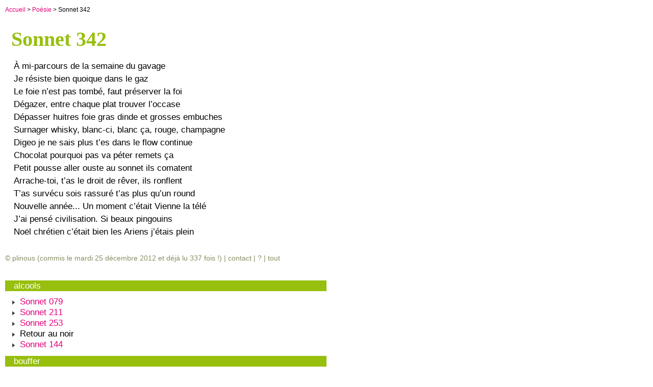

--- FILE ---
content_type: text/html; charset=utf-8
request_url: https://plinous.org/Sonnet-342.html
body_size: 2952
content:
<!doctype html>

<html lang="fr">
<head>
<title>Sonnet 342</title>
<meta charset="utf-8">
<link rel="shortcut icon" href="favicon.gif" type="image/x-icon">
<link rel="stylesheet" href="plinousArticle.css" type="text/css">
<meta name="author" content="plinous">
<meta name="description" content="À mi-parcours de la semaine du gavage...">
<meta name="keywords" content="alcools bouffer Noël ">
<meta name="generator" content="spip">
<link rel="alternate" type="application/rss+xml" title="Syndiquer cette rubrique" href="spip.php?page=backend">

<script>
var mediabox_settings={"auto_detect":true,"ns":"box","tt_img":true,"sel_g":"#documents_portfolio a[type='image\/jpeg'],#documents_portfolio a[type='image\/png'],#documents_portfolio a[type='image\/gif']","sel_c":".mediabox","str_ssStart":"Diaporama","str_ssStop":"Arr\u00eater","str_cur":"{current}\/{total}","str_prev":"Pr\u00e9c\u00e9dent","str_next":"Suivant","str_close":"Fermer","str_loading":"Chargement\u2026","str_petc":"Taper \u2019Echap\u2019 pour fermer","str_dialTitDef":"Boite de dialogue","str_dialTitMed":"Affichage d\u2019un media","splash_url":"","lity":{"skin":"_simple-dark","maxWidth":"90%","maxHeight":"90%","minWidth":"400px","minHeight":"","slideshow_speed":"2500","opacite":"0.9","defaultCaptionState":"expanded"}};
</script>
<!-- insert_head_css -->
<link rel="stylesheet" href="plugins-dist/mediabox/lib/lity/lity.css?1760186439" type="text/css" media="all" />
<link rel="stylesheet" href="plugins-dist/mediabox/lity/css/lity.mediabox.css?1760186439" type="text/css" media="all" />
<link rel="stylesheet" href="plugins-dist/mediabox/lity/skins/_simple-dark/lity.css?1760186477" type="text/css" media="all" /><link rel='stylesheet' type='text/css' media='all' href='plugins-dist/porte_plume/css/barre_outils.css?1760186381' />
<link rel='stylesheet' type='text/css' media='all' href='local/cache-css/cssdyn-css_barre_outils_icones_css-23ea0ed6.css?1765609011' />
<script src="prive/javascript/jquery.js?1760186598" type="text/javascript"></script>

<script src="prive/javascript/jquery.form.js?1760186598" type="text/javascript"></script>

<script src="prive/javascript/jquery.autosave.js?1760186598" type="text/javascript"></script>

<script src="prive/javascript/jquery.placeholder-label.js?1760186598" type="text/javascript"></script>

<script src="prive/javascript/ajaxCallback.js?1760186598" type="text/javascript"></script>

<script src="prive/javascript/js.cookie.js?1760186598" type="text/javascript"></script>
<!-- insert_head -->
<script src="plugins-dist/mediabox/lib/lity/lity.js?1760186439" type="text/javascript"></script>
<script src="plugins-dist/mediabox/lity/js/lity.mediabox.js?1760186439" type="text/javascript"></script>
<script src="plugins-dist/mediabox/javascript/spip.mediabox.js?1760186353" type="text/javascript"></script><script type='text/javascript' src='plugins-dist/porte_plume/javascript/jquery.markitup_pour_spip.js?1760186384'></script>
<script type='text/javascript' src='plugins-dist/porte_plume/javascript/jquery.previsu_spip.js?1760186384'></script>
<script type='text/javascript' src='local/cache-js/jsdyn-javascript_porte_plume_start_js-aebdcb93.js?1765609011'></script>

</head>
<body bgcolor="white">
<!-- **********colonne de gauche********** -->
<div id="gauche">
	<p class="ps"><a href="https://plinous.org/">Accueil</a> &gt; <a href="-Poesie-.html">Poésie</a> &gt; Sonnet 342</p>

	<h1>Sonnet 342</h1>
    
    
    <div class="texte"><p>À mi-parcours de la semaine du gavage<br class='autobr' />
Je résiste bien quoique dans le gaz<br class='autobr' />
Le foie n&#8217;est pas tombé, faut préserver la foi<br class='autobr' />
Dégazer, entre chaque plat trouver l&#8217;occase<br class='autobr' />
Dépasser huitres foie gras dinde et grosses embuches<br class='autobr' />
Surnager whisky, blanc-ci, blanc ça, rouge, champagne<br class='autobr' />
Digeo je ne sais plus t&#8217;es dans le flow continue<br class='autobr' />
Chocolat pourquoi pas va péter remets ça<br class='autobr' />
Petit pousse aller ouste au sonnet ils comatent<br class='autobr' />
Arrache-toi, t&#8217;as le droit de rêver, ils ronflent<br class='autobr' />
T&#8217;as survécu sois rassuré t&#8217;as plus qu&#8217;un round<br class='autobr' />
Nouvelle année... Un moment c&#8217;était Vienne la télé<br class='autobr' />
J’ai pensé civilisation. Si beaux pingouins<br class='autobr' />
Noël chrétien c’était bien les Ariens j’étais plein</p> </div>
     
     

	<p id="copyright">
		&copy; plinous (commis le mardi 25 décembre 2012 et déjà lu <span id="input"></span> fois !) |
		<a href="spip.php?auteur1" title="Contact">contact</a> |
		<a href="spip.php?article44" title="ce qu'est ce truc">? </a> |
		<a href="spip.php?page=plan" title="the whole thing">tout </a>
	</p>
  <script>
      document.getElementById('input').innerHTML = new Intl.NumberFormat('fr-FR').format(337);
  </script>
	<!-- Menu de navigation mots-cles -->
	<div>
		
			<ul>
			
			<li>	<div class="titreMotsCles">alcools</div>
				
				<ul class="affichageMotsCles">
					
					<li class="puceTriangle"><a class="listeLiens" href="Sonnet-079.html" title="Comptoir du Samoëns, carnet dessous la main...">Sonnet 079</a></li>
					
					<li class="puceTriangle"><a class="listeLiens" href="Sonnet-211.html" title="Nul objectif, même pas vraiment la lune...">Sonnet 211</a></li>
					
					<li class="puceTriangle"><a class="listeLiens" href="Sonnet-253.html" title="Cet été les éditeurs ont dit non...">Sonnet 253</a></li>
					
					<li class="puceTriangle"><a class="listeLiens" href="Retour-au-noir.html" title="Back in black"><font color="#000000">Retour au noir</font></a></li>
					
					<li class="puceTriangle"><a class="listeLiens" href="Sonnet-144.html" title="La dégénérescence avance évidemment...">Sonnet 144</a></li>
					
					</ul>
				
				</li>
			
			<li>	<div class="titreMotsCles">bouffer</div>
				
				<ul class="affichageMotsCles">
					
					<li class="puceTriangle"><a class="listeLiens" href="Sonnet-305.html" title="Les messies nous reviennent en Mickeys Fantasia...">Sonnet 305</a></li>
					
					<li class="puceTriangle"><a class="listeLiens" href="Sonnet-116.html" title="Sainte fête dans l’hexagone renaldien...">Sonnet 116</a></li>
					
					<li class="puceTriangle"><a class="listeLiens" href="Poeme-telepherique.html" title="Nouveau défi dans l’écriture&nbsp;: le texte à visée poétique au solstice d’hiver écrit à 100% sur télésiège au téléphone portable...">Poème téléphérique</a></li>
					
					<li class="puceTriangle"><a class="listeLiens" href="Sonnet-144.html" title="La dégénérescence avance évidemment...">Sonnet 144</a></li>
					
					<li class="puceTriangle"><a class="listeLiens" href="Sonnet-132.html" title="Je mange comme un porc et pourtant je suis maigre...">Sonnet 132</a></li>
					
					</ul>
				
				</li>
			
			<li>	<div class="titreMotsCles">Noël</div>
				
				<ul class="affichageMotsCles">
					
					<li class="puceTriangle"><a class="listeLiens" href="Sonnet-118.html" title="Vois le grand magicien dans sa robe arc-en-ciel...">Sonnet 118</a></li>
					
					<li class="puceTriangle"><a class="listeLiens" href="Sonnet-116.html" title="Sainte fête dans l’hexagone renaldien...">Sonnet 116</a></li>
					
					<li class="puceTriangle"><a class="listeLiens" href="Sonnet-305.html" title="Les messies nous reviennent en Mickeys Fantasia...">Sonnet 305</a></li>
					
					</ul>
				
				</li>
			
			</ul>
		
		<div class="titreMotsCles">Index global</div>
		<ul class="affichageMotsCles"><li class="puceTriangle"><a class="listeLiens" href="spip.php?page=MotsCles" title="le contenu indexé">Pour retrouver tout le contenu lié à un mot clé</a></li></ul>
	</div>
<br>
<!-- Formulaire administrateur -->	<div class="formulaire_spip formulaire_recherche" id="formulaire_recherche">
<form action="spip.php?page=recherche" method="get"><div class="editer-groupe">
	<input name="page" value="recherche" type="hidden"
>
	
	<label for="recherche">Rechercher :</label>
	<input type="search" class="search text" size="10" name="recherche" id="recherche" accesskey="4" autocapitalize="off" autocorrect="off"
	/><input type="submit" class="btn submit" value="&gt;&gt;" title="Rechercher" />
</div></form>
</div>
<br>
	<div id="entete">
		<h1><a href="https://goo.gl/photos/aibhSK9Mw2fGd1Nk9" title="voir des images"><img border="0" src="images/180x120/1297SunderboysAffiche.jpg" alt="1297SunderboysAffiche.jpg" /></a>		<a href ="./" title="HOME">plinous.org</a>
		</h1>
		<div id="subtitle"><a href ="./" title="HOME">the organization of something</a></div>
		<br>
		</div><!-- #entete -->

<br>

<!-- pétitions -->    

<!-- affichage alternatif quand article n'a plus le statut publié-->
